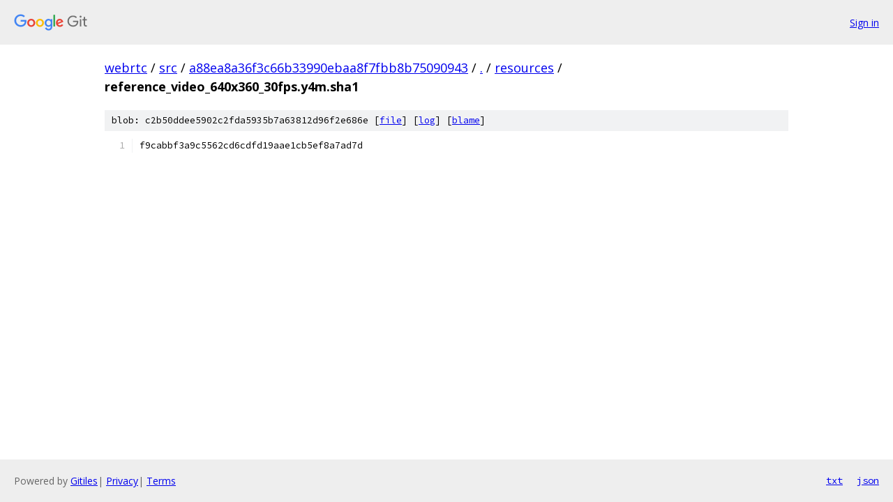

--- FILE ---
content_type: text/html; charset=utf-8
request_url: https://webrtc.googlesource.com/src/+/a88ea8a36f3c66b33990ebaa8f7fbb8b75090943/resources/reference_video_640x360_30fps.y4m.sha1
body_size: 896
content:
<!DOCTYPE html><html lang="en"><head><meta charset="utf-8"><meta name="viewport" content="width=device-width, initial-scale=1"><title>resources/reference_video_640x360_30fps.y4m.sha1 - src - Git at Google</title><link rel="stylesheet" type="text/css" href="/+static/base.css"><link rel="stylesheet" type="text/css" href="/+static/prettify/prettify.css"><!-- default customHeadTagPart --></head><body class="Site"><header class="Site-header"><div class="Header"><a class="Header-image" href="/"><img src="//www.gstatic.com/images/branding/lockups/2x/lockup_git_color_108x24dp.png" width="108" height="24" alt="Google Git"></a><div class="Header-menu"> <a class="Header-menuItem" href="https://accounts.google.com/AccountChooser?faa=1&amp;continue=https://webrtc.googlesource.com/login/src/%2B/a88ea8a36f3c66b33990ebaa8f7fbb8b75090943/resources/reference_video_640x360_30fps.y4m.sha1">Sign in</a> </div></div></header><div class="Site-content"><div class="Container "><div class="Breadcrumbs"><a class="Breadcrumbs-crumb" href="/?format=HTML">webrtc</a> / <a class="Breadcrumbs-crumb" href="/src/">src</a> / <a class="Breadcrumbs-crumb" href="/src/+/a88ea8a36f3c66b33990ebaa8f7fbb8b75090943">a88ea8a36f3c66b33990ebaa8f7fbb8b75090943</a> / <a class="Breadcrumbs-crumb" href="/src/+/a88ea8a36f3c66b33990ebaa8f7fbb8b75090943/">.</a> / <a class="Breadcrumbs-crumb" href="/src/+/a88ea8a36f3c66b33990ebaa8f7fbb8b75090943/resources">resources</a> / <span class="Breadcrumbs-crumb">reference_video_640x360_30fps.y4m.sha1</span></div><div class="u-sha1 u-monospace BlobSha1">blob: c2b50ddee5902c2fda5935b7a63812d96f2e686e [<a href="/src/+/a88ea8a36f3c66b33990ebaa8f7fbb8b75090943/resources/reference_video_640x360_30fps.y4m.sha1">file</a>] [<a href="/src/+log/a88ea8a36f3c66b33990ebaa8f7fbb8b75090943/resources/reference_video_640x360_30fps.y4m.sha1">log</a>] [<a href="/src/+blame/a88ea8a36f3c66b33990ebaa8f7fbb8b75090943/resources/reference_video_640x360_30fps.y4m.sha1">blame</a>]</div><table class="FileContents"><tr class="u-pre u-monospace FileContents-line"><td class="u-lineNum u-noSelect FileContents-lineNum" data-line-number="1"></td><td class="FileContents-lineContents" id="1"><span class="pln">f9cabbf3a9c5562cd6cdfd19aae1cb5ef8a7ad7d</span></td></tr></table><script nonce="dEbNKhDLyFDXj6QzpkGCmQ">for (let lineNumEl of document.querySelectorAll('td.u-lineNum')) {lineNumEl.onclick = () => {window.location.hash = `#${lineNumEl.getAttribute('data-line-number')}`;};}</script></div> <!-- Container --></div> <!-- Site-content --><footer class="Site-footer"><div class="Footer"><span class="Footer-poweredBy">Powered by <a href="https://gerrit.googlesource.com/gitiles/">Gitiles</a>| <a href="https://policies.google.com/privacy">Privacy</a>| <a href="https://policies.google.com/terms">Terms</a></span><span class="Footer-formats"><a class="u-monospace Footer-formatsItem" href="?format=TEXT">txt</a> <a class="u-monospace Footer-formatsItem" href="?format=JSON">json</a></span></div></footer></body></html>